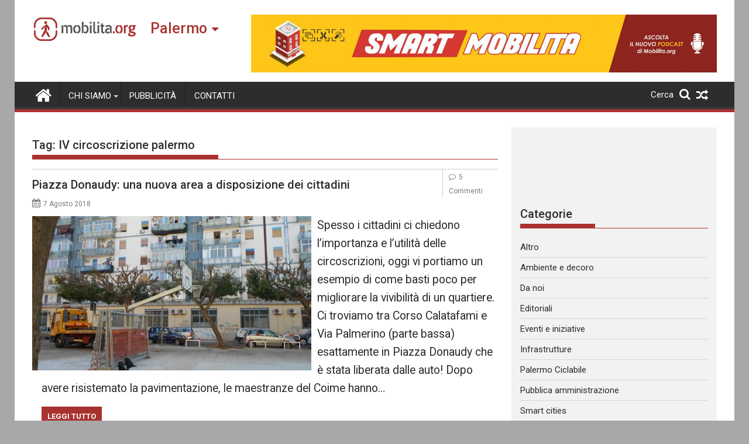

--- FILE ---
content_type: text/html; charset=utf-8
request_url: https://www.google.com/recaptcha/api2/aframe
body_size: 267
content:
<!DOCTYPE HTML><html><head><meta http-equiv="content-type" content="text/html; charset=UTF-8"></head><body><script nonce="F_pHX-4ftZOd7xi8NlrHtw">/** Anti-fraud and anti-abuse applications only. See google.com/recaptcha */ try{var clients={'sodar':'https://pagead2.googlesyndication.com/pagead/sodar?'};window.addEventListener("message",function(a){try{if(a.source===window.parent){var b=JSON.parse(a.data);var c=clients[b['id']];if(c){var d=document.createElement('img');d.src=c+b['params']+'&rc='+(localStorage.getItem("rc::a")?sessionStorage.getItem("rc::b"):"");window.document.body.appendChild(d);sessionStorage.setItem("rc::e",parseInt(sessionStorage.getItem("rc::e")||0)+1);localStorage.setItem("rc::h",'1769341339773');}}}catch(b){}});window.parent.postMessage("_grecaptcha_ready", "*");}catch(b){}</script></body></html>

--- FILE ---
content_type: application/javascript
request_url: https://t.dtscout.com/pv/?_a=v&_h=palermo.mobilita.org&_ss=1ie1o5fri9&_pv=1&_ls=0&_u1=1&_u3=1&_cc=us&_pl=d&_cbid=3k2n&_cb=_dtspv.c
body_size: -236
content:
try{_dtspv.c({"b":"chrome@131"},'3k2n');}catch(e){}